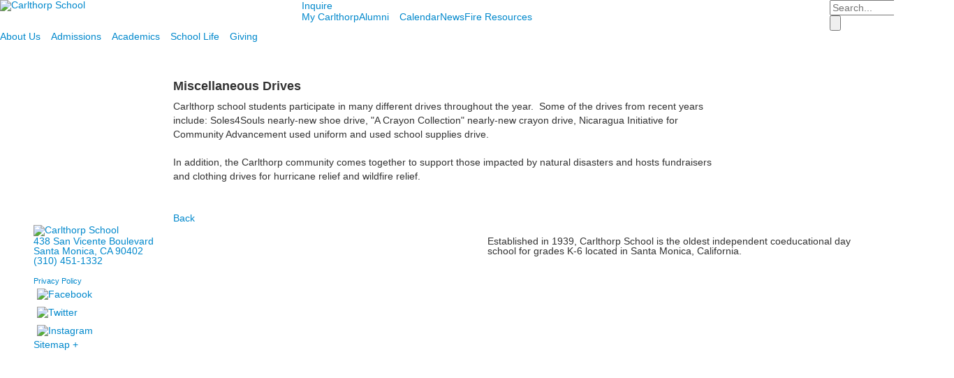

--- FILE ---
content_type: text/html; charset=utf-8
request_url: https://www.carlthorp.org/list-detail?pk=112016&fromId=237778
body_size: 7216
content:

<!DOCTYPE html>
<html lang="en" class="body externalcrawler">
<head>
    <title>Carlthorp School |  Miscellaneous Drives</title>
    <meta charset="utf-8">
    <meta name="viewport" content="width=device-width, initial-scale=1.0">
    
    <meta content="KqZsI1ofTGS1fokNkvF_jGdsUAh6eie0rG7PQjMEH8A" name="google-site-verification" /><link href="https://www.carlthorp.org/list-detail?pk=112016" rel="canonical" />
        <link rel="apple-touch-icon" href="//bbk12e1-cdn.myschoolcdn.com/1163/site/1177/homescreen/homescreenIcon-Carlthorp.png">
        <link rel="apple-touch-icon" sizes="76x76" href="//bbk12e1-cdn.myschoolcdn.com/1163/site/1177/homescreen/homescreenIcon-Carlthorp.png?w=76">
        <link rel="apple-touch-icon" sizes="120x120" href="//bbk12e1-cdn.myschoolcdn.com/1163/site/1177/homescreen/homescreenIcon-Carlthorp.png?w=120">
        <link rel="apple-touch-icon" sizes="152x152" href="//bbk12e1-cdn.myschoolcdn.com/1163/site/1177/homescreen/homescreenIcon-Carlthorp.png?w=152">
        <link rel="apple-touch-icon" sizes="180x180" href="//bbk12e1-cdn.myschoolcdn.com/1163/site/1177/homescreen/homescreenIcon-Carlthorp.png?w=180">
        <link rel="apple-touch-icon" sizes="192x192" href="//bbk12e1-cdn.myschoolcdn.com/1163/site/1177/homescreen/homescreenIcon-Carlthorp.png?w=192">


<meta name="description" content="" />
<meta itemprop="name" content="Miscellaneous Drives">
<meta itemprop="description" content="">
<meta name="twitter:card" content="summary">
<meta name="twitter:title" content="Miscellaneous Drives">
<meta name="twitter:description" content="">
<meta property="og:title" content="Miscellaneous Drives" />
<meta property="og:type" content="article" />
<meta property="og:url" content="https://www.carlthorp.org/list-detail?pk=112016&amp;fromId=237778" />
<meta property="og:description" content="" />
<meta property="og:site_name" content="Carlthorp School" />
<meta property="article:published_time" />    <link href="//fonts.googleapis.com/css?family=EB+Garamond:400,400i,700,700i|Karla:400,400i,700|Lato:300,300i,400,400i,700,700i|Montserrat:400,500,600" rel="stylesheet"><link rel="stylesheet" type="text/css" href="//libs-w2.myschoolapp.com/bootstrap/2.1.1/css/bootstrap.24col.min.css"/><link rel="stylesheet" type="text/css" href="//libs-w2.myschoolapp.com/jquery-flexslider/2.10/jquery.flexslider-min.css"/><link rel="stylesheet" type="text/css" href="//libs-w2.myschoolapp.com/video/7.4.3/video-js.css"/><link rel="stylesheet" type="text/css" href="//libs-w2.myschoolapp.com/jquery-background-carousel/1.2/background-carousel.css"/><link rel="stylesheet" type="text/css" href="//libs-w2.myschoolapp.com/jquery-jplayer/2.4.1/morning.light/jplayer.morning.light.css"/><link rel="stylesheet" type="text/css" href="//libs-w2.myschoolapp.com/images/jPlayer/p3.morning.light.css"/><link rel="stylesheet" type="text/css" href="//src-e1.myschoolapp.com/2026.01.26.4/minify/page-main.css"/><link rel = "stylesheet" type = "text/css" href = "//bbk12e1-cdn.myschoolcdn.com/ftpimages/1163/SiteStyle/1177/SiteStyle133099872041140631.css"/>
    <script type="text/javascript" src="//libs-w2.myschoolapp.com/headJs/1.0.3.cd/head.min.js"></script>
    <script>head.js({"/jquery/3.7.1/jquery-3.7.1.min.js": "//libs-w2.myschoolapp.com/jquery/3.7.1/jquery-3.7.1.min.js"},{"/jquery-migrate/3.4.1/jquery-migrate-3.4.1.min.js": "//libs-w2.myschoolapp.com/jquery-migrate/3.4.1/jquery-migrate-3.4.1.min.js"},{"/p3-fwk/1.1.0/p3-fwk.js": "//libs-w2.myschoolapp.com/p3-fwk/1.1.0/p3-fwk.js"},{"/backbone-validation/backbone-validation-min.js": "//src-e1.myschoolapp.com/2026.01.26.4/src/libs/backbone-validation/backbone-validation-min.js"},{"/jquery-flexslider/2.10/jquery.flexslider-min.js": "//libs-w2.myschoolapp.com/jquery-flexslider/2.10/jquery.flexslider-min.js"},{"/video/7.4.3/video.min.js": "//libs-w2.myschoolapp.com/video/7.4.3/video.min.js"},{"/video/share/1.5/share.video.min.js": "//libs-w2.myschoolapp.com/video/share/1.5/share.video.min.js"},{"/jquery-simplemodal/1.4.5/jquery.simplemodal.1.4.5.min.js": "//libs-w2.myschoolapp.com/jquery-simplemodal/1.4.5/jquery.simplemodal.1.4.5.min.js"},{"/jquery-background-carousel/1.2/jquery.background.carousel.js": "//libs-w2.myschoolapp.com/jquery-background-carousel/1.2/jquery.background.carousel.js"},{"/jquery-jplayer/2.4.1/jquery.jplayer.js": "//libs-w2.myschoolapp.com/jquery-jplayer/2.4.1/jquery.jplayer.js"},{"/jqueryui/1.13.2/jquery-ui.min.js": "//libs-w2.myschoolapp.com/jqueryui/1.13.2/jquery-ui.min.js"},{"/jquery-waitforimages/1.5/jquery.waitforimages.js": "//libs-w2.myschoolapp.com/jquery-waitforimages/1.5/jquery.waitforimages.js"},{"/2026.01.26.4/minify/page-main.js": "//src-e1.myschoolapp.com/2026.01.26.4/minify/page-main.js"}, function() { onMessage.init({"PageTaskId":234247,"PageName":"List Detail","SiteId":1177,"AppDomain":"https://carlthorp.myschoolapp.com","IsLive":true,"SslInd":true,"SslUrl":"https://carlthorp.myschoolapp.com/page/list-detail?pk=112016&fromId=237778&siteId=1177&ssl=1"}, [{"content":"logo","clientid":"content_81186","options":{"AltText":"Carlthorp School","Url":"/","newWindow":false,"LogoImageUrl":"//bbk12e1-cdn.myschoolcdn.com/ftpimages/1163/logo/Carlthorp-name.png"},"StyleTypeId":1,"StyleModeId":1},{"content":"menu","clientid":"content_81892","options":{"UrlPrefix":""},"StyleTypeId":2,"StyleModeId":1},{"content":"menu","clientid":"content_81187","options":{"StartLevel":1,"EndLevel":0,"UrlPrefix":""},"StyleTypeId":2,"StyleModeId":1},{"content":"search","clientid":"content_81188","options":{"DetailPageUrl":"/page/search-results"},"StyleTypeId":1,"StyleModeId":1},{"content":"menu","clientid":"content_81189","options":{"StartLevel":1,"EndLevel":2,"UrlPrefix":""},"StyleTypeId":2,"StyleModeId":1},{"content":"externalvideo","clientid":"content_81190","StyleTypeId":1,"StyleModeId":1},{"content":"listdetail","clientid":"content_1446249","options":null,"StyleTypeId":1,"StyleModeId":1},{"content":"logo","clientid":"content_81197","options":{"AltText":"Carlthorp School","Url":"/","newWindow":false,"LogoImageUrl":"//bbk12e1-cdn.myschoolcdn.com/ftpimages/1163/logo/Carlthorp-logo-white.png"},"StyleTypeId":1,"StyleModeId":1},{"content":"text","clientid":"content_81198","options":{"HeaderTextOption":"optHeaderText","HeaderText":""},"StyleTypeId":1,"StyleModeId":1},{"content":"links","clientid":"content_81199","options":null,"StyleTypeId":1,"StyleModeId":1},{"content":"text","clientid":"content_81200","options":null,"StyleTypeId":1,"StyleModeId":1},{"content":"minisitemap","clientid":"content_81201","options":{"UrlPrefix":""},"StyleTypeId":1,"StyleModeId":1}], [{"Id":81186,"SchoolId":1163,"ElementType":1,"SiteStyleId":48957,"ContentTypeId":395,"ContentLabel":"Logo","ContentPk":13786,"ClientId":"content_81186","Options":{"AltText":"Carlthorp School","Url":"/","newWindow":false,"LogoImageUrl":"//bbk12e1-cdn.myschoolcdn.com/ftpimages/1163/logo/Carlthorp-name.png"},"Style":{"Id":48957,"StyleTypeId":1,"StyleModeId":1,"ContentTypeId":395,"CssClass":"style-48957","Options":{"Header":{"Visible":false}}},"HasData":true,"FromId":237778,"IsExternalCrawler":true},{"Id":81892,"SchoolId":1163,"ElementType":1,"SiteStyleId":49623,"ContentTypeId":389,"ContentLabel":"Menu","ContentPk":2249,"ClientId":"content_81892","Options":{"UrlPrefix":""},"Style":{"Id":49623,"StyleTypeId":2,"StyleModeId":1,"ContentTypeId":389,"CssClass":"style-49623","Options":{"SNI1":{"Visible":false},"SNI2":{"Visible":false},"SNI3":{"Visible":false},"NavMenu":{"Animate":true,"AppearOn":"hover"}}},"HasData":true,"FromId":237778,"IsExternalCrawler":true},{"Id":81187,"SchoolId":1163,"ElementType":1,"SiteStyleId":48948,"ContentTypeId":389,"ContentLabel":"Menu","ContentPk":2201,"ClientId":"content_81187","Options":{"StartLevel":1,"EndLevel":0,"UrlPrefix":""},"Style":{"Id":48948,"StyleTypeId":2,"StyleModeId":1,"ContentTypeId":389,"CssClass":"style-48948","Options":{"SNI1":{"Visible":false},"SNI2":{"Visible":false},"SNI3":{"Visible":false},"NavMenu":{"Animate":true,"AppearOn":"hover"}}},"HasData":true,"FromId":237778,"IsExternalCrawler":true},{"Id":81188,"SchoolId":1163,"ElementType":1,"SiteStyleId":49060,"ContentTypeId":370,"ContentLabel":"Search","ClientId":"content_81188","Options":{"DetailPageUrl":"/page/search-results"},"Style":{"Id":49060,"StyleTypeId":1,"StyleModeId":1,"ContentTypeId":370,"CssClass":"style-49060","Options":{"Header":{"Visible":false},"Submit":{"Visible":true,"Label":""},"SearchLabel":{"Label":"Search","Visible":false},"Search":{"Placeholder":"Search..."}}},"HasData":true,"FromId":237778,"IsExternalCrawler":true},{"Id":81189,"SchoolId":1163,"ElementType":1,"SiteStyleId":49098,"ContentTypeId":389,"ContentLabel":"Menu","ContentPk":2200,"ClientId":"content_81189","Options":{"StartLevel":1,"EndLevel":2,"UrlPrefix":""},"Style":{"Id":49098,"StyleTypeId":2,"StyleModeId":1,"ContentTypeId":389,"CssClass":"style-49098","Options":{"SNI1":{"Visible":false},"SNI2":{"Visible":false},"SNI3":{"Visible":false},"NavMenu":{"Animate":true,"AppearOn":"hover"}}},"HasData":true,"FromId":237778,"IsExternalCrawler":true},{"Id":81190,"SchoolId":1163,"ElementType":1,"SiteStyleId":0,"ContentTypeId":129,"ContentLabel":"External_Video","ClientId":"content_81190","Style":{"StyleTypeId":1,"StyleModeId":1,"ContentTypeId":129,"Options":{"Header":{"Visible":true}}},"HasData":true,"FromId":237778,"IsExternalCrawler":true},{"Id":1446249,"SchoolId":1163,"SiteStyleId":49320,"ContentTypeId":402,"ContentLabel":"List_Detail","ClientId":"content_1446249","Style":{"Id":49320,"StyleTypeId":1,"StyleModeId":1,"ContentTypeId":402,"CssClass":"style-49320","Options":{"BriefDescription":{"Visible":true},"LongDescription":{"Visible":true},"Photo":{"Visible":true},"BackButton":{"Visible":true}}},"HasData":true,"FromId":237778,"IsExternalCrawler":true},{"Id":81197,"SchoolId":1163,"ElementType":1,"SiteStyleId":49068,"ContentTypeId":395,"ContentLabel":"Logo","ContentPk":13778,"ClientId":"content_81197","Options":{"AltText":"Carlthorp School","Url":"/","newWindow":false,"LogoImageUrl":"//bbk12e1-cdn.myschoolcdn.com/ftpimages/1163/logo/Carlthorp-logo-white.png"},"Style":{"Id":49068,"StyleTypeId":1,"StyleModeId":1,"ContentTypeId":395,"CssClass":"style-49068","Options":{"Header":{"Visible":false}}},"HasData":true,"FromId":237778,"IsExternalCrawler":true},{"Id":81198,"SchoolId":1163,"ElementType":1,"SiteStyleId":48952,"ContentTypeId":1,"ContentLabel":"Text","ContentPk":360978,"ClientId":"content_81198","Options":{"HeaderTextOption":"optHeaderText","HeaderText":""},"Style":{"Id":48952,"StyleTypeId":1,"StyleModeId":1,"ContentTypeId":1,"CssClass":"style-48952","Options":{"Header":{"Visible":true},"Photos":{"Visible":true}}},"HasData":true,"FromId":237778,"IsExternalCrawler":true},{"Id":81199,"SchoolId":1163,"ElementType":1,"SiteStyleId":48026,"ContentTypeId":2,"ContentLabel":"Links","ContentPk":51715,"ClientId":"content_81199","Style":{"Id":48026,"StyleTypeId":1,"StyleModeId":1,"ContentTypeId":2,"CssClass":"style-48026","Options":{"Header":{"Visible":true},"SubHeader":{"Visible":false},"CategoryDescription":{"Visible":false},"LinkImage":{"Visible":true},"UrlLink":{"Visible":false},"LongDescription":{"Visible":false}}},"HasData":true,"FromId":237778,"IsExternalCrawler":true},{"Id":81200,"SchoolId":1163,"ElementType":1,"SiteStyleId":48953,"ContentTypeId":1,"ContentLabel":"Text","ContentPk":360977,"ClientId":"content_81200","Style":{"Id":48953,"StyleTypeId":1,"StyleModeId":1,"ContentTypeId":1,"CssClass":"style-48953","Options":{"Header":{"Visible":true},"Photos":{"Visible":true}}},"HasData":true,"FromId":237778,"IsExternalCrawler":true},{"Id":81201,"SchoolId":1163,"ElementType":1,"SiteStyleId":48025,"ContentTypeId":394,"ContentLabel":"Mini_Sitemap","ContentPk":2200,"ClientId":"content_81201","Options":{"UrlPrefix":""},"Style":{"Id":48025,"StyleTypeId":1,"StyleModeId":1,"ContentTypeId":394,"CssClass":"style-48025","Options":{"Hide":false,"MiniSitemapButton":{"Visible":true},"MiniSitemapOpen":{"Visible":true,"Label":"Sitemap +"},"MiniSitemapClose":{"Visible":true,"Label":"Sitemap -"}}},"HasData":true,"FromId":237778,"IsExternalCrawler":true}], [{"FilePathTypeId":2,"Description":"Fastly CDN1","Url":"//cdn.media910.whipplehill.net","BaseUrl":"cdn.media910.whipplehill.net","VideoDefaultInd":false,"DefaultInd":false,"InsertDate":null,"LastModifyDate":null,"LastModifyUserId":null,"vendor_external_id":null},{"FilePathTypeId":3,"Description":"Fastly CDN2 (Amazon Cloud)","Url":"//media.cdn.whipplehill.net","BaseUrl":"media.cdn.whipplehill.net","VideoDefaultInd":false,"DefaultInd":false,"InsertDate":null,"LastModifyDate":null,"LastModifyUserId":null,"vendor_external_id":null},{"FilePathTypeId":4,"Description":"Photon","Url":"//images.myschoolcdn.com","BaseUrl":"images.myschoolcdn.com","VideoDefaultInd":false,"DefaultInd":false,"InsertDate":null,"LastModifyDate":null,"LastModifyUserId":null,"vendor_external_id":null},{"FilePathTypeId":5,"Description":"Common","Url":"//common-e1.myschoolapp.com","BaseUrl":"common-e1.myschoolapp.com","VideoDefaultInd":false,"DefaultInd":false,"InsertDate":null,"LastModifyDate":null,"LastModifyUserId":null,"vendor_external_id":null},{"FilePathTypeId":6,"Description":"Photon East 1","Url":"//bbk12e1-cdn.myschoolcdn.com","BaseUrl":"bbk12e1-cdn.myschoolcdn.com","VideoDefaultInd":false,"DefaultInd":false,"InsertDate":null,"LastModifyDate":null,"LastModifyUserId":null,"vendor_external_id":null},{"FilePathTypeId":7,"Description":"Default","Url":"//bbk12e1-cdn.myschoolcdn.com","BaseUrl":"bbk12e1-cdn.myschoolcdn.com","VideoDefaultInd":false,"DefaultInd":true,"InsertDate":null,"LastModifyDate":null,"LastModifyUserId":null,"vendor_external_id":null},{"FilePathTypeId":8,"Description":"Stage Initial Photon","Url":"//dto-si-media.myschoolcdn.com","BaseUrl":"dto-si-media.myschoolcdn.com","VideoDefaultInd":false,"DefaultInd":false,"InsertDate":null,"LastModifyDate":null,"LastModifyUserId":null,"vendor_external_id":null},{"FilePathTypeId":9,"Description":"SF Video","Url":"//s3.amazonaws.com/dto-e1-sf-video-01","BaseUrl":"s3.amazonaws.com/dto-e1-sf-video-01","VideoDefaultInd":false,"DefaultInd":false,"InsertDate":null,"LastModifyDate":null,"LastModifyUserId":null,"vendor_external_id":null},{"FilePathTypeId":10,"Description":"SI Video","Url":"//s3.amazonaws.com/dto-e1-si-video-01","BaseUrl":"s3.amazonaws.com/dto-e1-si-video-01","VideoDefaultInd":false,"DefaultInd":false,"InsertDate":null,"LastModifyDate":null,"LastModifyUserId":null,"vendor_external_id":null},{"FilePathTypeId":11,"Description":"Production Video","Url":"//video-e1.myschoolcdn.com","BaseUrl":"video-e1.myschoolcdn.com","VideoDefaultInd":true,"DefaultInd":false,"InsertDate":null,"LastModifyDate":null,"LastModifyUserId":null,"vendor_external_id":null},{"FilePathTypeId":12,"Description":"Stage File Photon","Url":"//dto-sf-media.myschoolcdn.com","BaseUrl":"dto-sf-media.myschoolcdn.com","VideoDefaultInd":false,"DefaultInd":false,"InsertDate":null,"LastModifyDate":null,"LastModifyUserId":null,"vendor_external_id":null},{"FilePathTypeId":13,"Description":"Libraries","Url":"//libs-w2.myschoolapp.com","BaseUrl":"libs-w2.myschoolapp.com","VideoDefaultInd":false,"DefaultInd":false,"InsertDate":null,"LastModifyDate":null,"LastModifyUserId":null,"vendor_external_id":null},{"FilePathTypeId":14,"Description":"DTO Temp S3","Url":"//s3.amazonaws.com/k12-uploadtmp-e1-01","BaseUrl":"s3.amazonaws.com/k12-uploadtmp-e1-01","VideoDefaultInd":false,"DefaultInd":false,"InsertDate":null,"LastModifyDate":null,"LastModifyUserId":null,"vendor_external_id":null},{"FilePathTypeId":15,"Description":"Prod Temp S3","Url":"//s3.amazonaws.com/dto-uploadtmp-e1-01","BaseUrl":"s3.amazonaws.com/dto-uploadtmp-e1-01","VideoDefaultInd":false,"DefaultInd":false,"InsertDate":null,"LastModifyDate":null,"LastModifyUserId":null,"vendor_external_id":null},{"FilePathTypeId":16,"Description":"Source","Url":"//src-e1.myschoolapp.com","BaseUrl":"src-e1.myschoolapp.com","VideoDefaultInd":false,"DefaultInd":false,"InsertDate":null,"LastModifyDate":null,"LastModifyUserId":null,"vendor_external_id":null}]); });</script>

    <!-- Global site tag (gtag.js) - Google Analytics -->
<script async src="https://www.googletagmanager.com/gtag/js?id=UA-119420122-1"></script>
<script>
  window.dataLayer = window.dataLayer || [];
  function gtag(){dataLayer.push(arguments);}
  gtag('js', new Date());

  gtag('config', 'UA-119420122-1');
</script>

</head>
<body class="body style-48048" >


<div class="layout" id="layout_8271"><div class="style-48050 region layout-region" id="layout_region_0"><div class="full-width">
<div class="layout-row row-fluid"><div class="first-col layout-col span8 col"><div class="layout-block style-48957 clearfix" data-cid="395" id="content_81186"><div class="content logo">


<div class="content-wrap">
        <a href="/">
			<img src="//bbk12e1-cdn.myschoolcdn.com/ftpimages/1163/logo/Carlthorp-name.png" alt='Carlthorp School'>
		</a>
</div></div></div></div><div class="layout-col span14 col"><div class="hidden-tablet hidden-phone layout-block style-49623 clearfix" data-cid="389" id="content_81892"><div class="content menu">

	<nav aria-label="3. CTA Menu" class=" nav-menu menu-animate-true menu-action-hover menu-type-horizontal menu-direction-down">
		<ul class="menu-container level1">
					<li class="menu-item menu-item-66597 l1-item level-1  ">
			
			<a href="/inquire">
				Inquire
			</a>

		</li>

		</ul>
	</nav>

</div></div><div class="hidden-tablet hidden-phone layout-block style-48948 clearfix" data-cid="389" id="content_81187"><div class="content menu">

	<nav aria-label="2. Omni Menu" class=" nav-menu menu-animate-true menu-action-hover menu-type-horizontal menu-direction-down">
		<ul class="menu-container level1">
					<li class="menu-item menu-item-72674 l1-item level-1  ">
			
			<a href="https://carlthorp.myschoolapp.com/app/#login">
				My Carlthorp
			</a>

		</li>
		<li class="menu-item menu-item-66599 l1-item level-1  has-sub-menu ">
			
			<a href="/alumni">
				Alumni
			</a>

				<div class="submenu submenu-66599 level2">
					<ul>
								<li class="menu-item menu-item-66656 l2-item level-2  ">
			
			<a href="/alumni/welcome-back">
				Welcome Back
			</a>

		</li>
		<li class="menu-item menu-item-66657 l2-item level-2  ">
			
			<a href="/alumni/keep-in-touch">
				Keep in Touch
			</a>

		</li>
		<li class="menu-item menu-item-66659 l2-item level-2  ">
			
			<a href="/alumni/reunions">
				Reunions
			</a>

		</li>

					</ul>
					<div class="padding"></div>
				</div>
		</li>
		<li class="menu-item menu-item-67102 l1-item level-1  ">
			
			<a href="/calendar">
				Calendar
			</a>

		</li>
		<li class="menu-item menu-item-67101 l1-item level-1  ">
			
			<a href="/news">
				News
			</a>

		</li>
		<li class="menu-item menu-item-113136 l1-item level-1  ">
			
			<a href="/fire-resources">
				Fire Resources
			</a>

		</li>

		</ul>
	</nav>

</div></div></div><div class="last-col layout-col span2 col"><div class="layout-block style-49060 clearfix" data-cid="370" id="content_81188"><div class="content search">
<form class="table searchresults-control" method="get" action="/page/search-results">
	<div class="content-wrap search">
		<label class="element-invisible screen-reader-text search-label" for="site-search-box">Search</label>
		
			<input id="site-search-box" type="text" name="q" placeholder="Search..." class="search-box search-text default-text" autocomplete="off"><input value="" type="submit" class="button submit-button">
	</div>
</form></div></div></div></div><div class="layout-row row-fluid"><div class="last-col first-col layout-col span24 col"><div class="hidden-tablet hidden-phone layout-block style-49098 clearfix" data-cid="389" id="content_81189"><div class="content menu">

	<nav aria-label="1. Main Menu" class=" nav-menu menu-animate-true menu-action-hover menu-type-horizontal menu-direction-down">
		<ul class="menu-container level1">
					<li class="menu-item menu-item-67160 l1-item level-1  has-sub-menu ">
			
			<a href="//www.carlthorp.org/page/about-us/heads-welcome">
				About Us
			</a>

				<div class="submenu submenu-67160 level2">
					<ul>
								<li class="menu-item menu-item-66623 l2-item level-2  ">
			
			<a href="/about-us/heads-welcome">
				Head’s Welcome
			</a>

		</li>
		<li class="menu-item menu-item-66622 l2-item level-2  ">
			
			<a href="/about-us/about-carlthorp">
				About Carlthorp
			</a>

		</li>
		<li class="menu-item menu-item-66618 l2-item level-2  ">
			
			<a href="/about-us/carlthorp-at-a-glance">
				Carlthorp at a Glance
			</a>

		</li>
		<li class="menu-item menu-item-72666 l2-item level-2  ">
			
			<a href="/about-us/code-of-conduct">
				Code of Conduct
			</a>

		</li>
		<li class="menu-item menu-item-66625 l2-item level-2  ">
			
			<a href="/about-us/board-of-trustees">
				Board of Trustees
			</a>

		</li>
		<li class="menu-item menu-item-66626 l2-item level-2  ">
			
			<a href="/about-us/contact-us">
				Contact Us
			</a>

		</li>
		<li class="menu-item menu-item-70545 l2-item level-2  ">
			
			<a href="/about-us/faculty-and-staff">
				Faculty and Staff
			</a>

		</li>
		<li class="menu-item menu-item-66627 l2-item level-2  ">
			
			<a href="/about-us/employment">
				Employment
			</a>

		</li>
		<li class="menu-item menu-item-67176 l2-item level-2  ">
			
			<a href="/about-us/history">
				History
			</a>

		</li>

					</ul>
					<div class="padding"></div>
				</div>
		</li>
		<li class="menu-item menu-item-67165 l1-item level-1  has-sub-menu ">
			
			<a href="//www.carlthorp.org/page/admissions/admissions-welcome">
				Admissions
			</a>

				<div class="submenu submenu-67165 level2">
					<ul>
								<li class="menu-item menu-item-66616 l2-item level-2  ">
			
			<a href="/admissions/admissions-welcome">
				Admissions Welcome
			</a>

		</li>
		<li class="menu-item menu-item-66617 l2-item level-2  ">
			
			<a href="/admissions/admissions-process">
				Admissions Process
			</a>

		</li>
		<li class="menu-item menu-item-70547 l2-item level-2  ">
			
			<a href="/admissions/admissions-timeline">
				Admissions Timeline
			</a>

		</li>
		<li class="menu-item menu-item-66619 l2-item level-2  ">
			
			<a href="/admissions/tuition-and-financial-aid">
				Tuition and Financial Aid
			</a>

		</li>
		<li class="menu-item menu-item-66620 l2-item level-2  ">
			
			<a href="/admissions/frequently-asked-questions">
				Frequently Asked Questions
			</a>

		</li>
		<li class="menu-item menu-item-66621 l2-item level-2  ">
			
			<a href="/admissions/visit-carlthorp">
				Visit Carlthorp
			</a>

		</li>

					</ul>
					<div class="padding"></div>
				</div>
		</li>
		<li class="menu-item menu-item-67295 l1-item level-1  has-sub-menu ">
			
			<a href="//www.carlthorp.org/page/academics/grade-level-highlights">
				Academics
			</a>

				<div class="submenu submenu-67295 level2">
					<ul>
								<li class="menu-item menu-item-66628 l2-item level-2  ">
			
			<a href="/academics/grade-level-highlights">
				Grade Level Highlights
			</a>

		</li>
		<li class="menu-item menu-item-66629 l2-item level-2  ">
			
			<a href="/academics/curriculum">
				Curriculum
			</a>

		</li>

					</ul>
					<div class="padding"></div>
				</div>
		</li>
		<li class="menu-item menu-item-67296 l1-item level-1  has-sub-menu  active">
			
			<a href="//www.carlthorp.org/page/school-life/the-carlthorp-experience">
				School Life
			</a>

				<div class="submenu submenu-67296 level2">
					<ul>
								<li class="menu-item menu-item-66635 l2-item level-2  ">
			
			<a href="/school-life/the-carlthorp-experience">
				The Carlthorp Experience
			</a>

		</li>
		<li class="menu-item menu-item-66637 l2-item level-2  ">
			
			<a href="/school-life/athletics">
				Athletics
			</a>

		</li>
		<li class="menu-item menu-item-66638 l2-item level-2  ">
			
			<a href="/school-life/after-school-clubs">
				After-School Clubs
			</a>

		</li>
		<li class="menu-item menu-item-66639 l2-item level-2   active">
			
			<a href="/school-life/community-service">
				Community Service
			</a>

		</li>
		<li class="menu-item menu-item-70465 l2-item level-2  ">
			
			<a href="/school-life/cultural-celebrations">
				Cultural Celebrations
			</a>

		</li>
		<li class="menu-item menu-item-92886 l2-item level-2  ">
			
			<a href="/school-life/diversity-equity-and-inclusion">
				Diversity, Equity, &amp; Inclusion
			</a>

		</li>
		<li class="menu-item menu-item-68477 l2-item level-2  ">
			
			<a href="/school-life/parent-involvement">
				Parent Involvement
			</a>

		</li>
		<li class="menu-item menu-item-68566 l2-item level-2  ">
			
			<a href="/school-life/service-learning">
				Service Learning
			</a>

		</li>

					</ul>
					<div class="padding"></div>
				</div>
		</li>
		<li class="menu-item menu-item-67297 l1-item level-1  has-sub-menu ">
			
			<a href="//www.carlthorp.org/page/giving/giving-to-carlthorp">
				Giving
			</a>

				<div class="submenu submenu-67297 level2">
					<ul>
								<li class="menu-item menu-item-66640 l2-item level-2  ">
			
			<a href="/giving/giving-to-carlthorp">
				Giving to Carlthorp
			</a>

		</li>
		<li class="menu-item menu-item-66641 l2-item level-2  ">
			
			<a href="/giving/give-online">
				Give Online
			</a>

		</li>
		<li class="menu-item menu-item-66642 l2-item level-2  ">
			
			<a href="/giving/matching-gifts">
				Matching Gifts
			</a>

		</li>
		<li class="menu-item menu-item-103876 l2-item level-2  ">
			
			<a href="/giving/benefit-donation-form">
				Benefit Donation Form
			</a>

		</li>

					</ul>
					<div class="padding"></div>
				</div>
		</li>

		</ul>
	</nav>

</div></div></div></div></div></div><div class="style-48954 region layout-region" id="layout_region_1"><div class="full-width">
<div class="layout-row row-fluid"><div class="last-col first-col layout-col span24 col"><div class="layout-block clearfix" data-cid="129" id="content_81190"><div class="content externalvideo">

    <div class="content-wrap">
	    <!--this region is for the gray triangle DO NOT DELETE-->
    </div>
</div></div></div></div></div></div><div class="style-48045 region layout-region" id="layout_region_2"><div class="container">
<div class="layout-row row"><div class="last-col first-col layout-col span24 col"><div class="layout-block clearfix" data-cid="390" id="content_81511"><div class="layout_block_81511 region page-region" id="page_region_88818">
</div></div><div class="layout-block clearfix" data-cid="390" id="content_81196"><div class="layout_block_81196 region page-region" id="page_region_95507">
<div class="page-row row"><div class="last-col first-col page-col offset4 span16 col"><div class="page-block style-49320 clearfix" data-cid="402" id="content_1446249"><div class="content listdetail">
   <div class="content-wrap">
                    <img class="" src="//bbk12e1-cdn.myschoolcdn.com/ftpimages/1163/list/thumb_list112016_26917.jpg" alt="">

        <h1 class="h4-style">Miscellaneous Drives</h1>
			
                    <div class="long-description">Carlthorp school students participate in many different drives throughout the year.&#160; Some of the drives from recent years include: Soles4Souls nearly-new shoe drive, "A Crayon Collection" nearly-new crayon drive, Nicaragua Initiative for Community Advancement used uniform and used school supplies drive.&#160;<br><br>In addition, the Carlthorp community comes together to support those impacted by natural disasters and hosts fundraisers and clothing drives for hurricane relief and wildfire relief.&#160;<br><br><br></div>
        
            <a class="button backbutton" href="javascript:window.history.back();">
Back            </a>
    </div>
</div></div></div></div></div></div></div></div></div></div><div class="style-49067 region layout-region" id="layout_region_3"><div class="container">
<div class="layout-row row"><div class="last-col first-col layout-col span24 col"><div class="layout-block style-49068 clearfix" data-cid="395" id="content_81197"><div class="content logo">


<div class="content-wrap">
        <a href="/">
			<img src="//bbk12e1-cdn.myschoolcdn.com/ftpimages/1163/logo/Carlthorp-logo-white.png" alt='Carlthorp School'>
		</a>
</div></div></div></div></div><div class="layout-row row"><div class="first-col layout-col span11 col"><div class="layout-block style-48952 clearfix" data-cid="1" id="content_81198"><div class="content text">

	<div class="content-wrap">
		<a href="https://www.google.com/maps/dir/Current+Location/438+San+Vicente+Boulevard+Santa+Monica+CA+90402" target="_blank" rel="noopener">438 San Vicente Boulevard<br>Santa Monica, CA 90402</a><br><a href="tel:3104511332">(310) 451-1332</a><br><br><a href="https://www.carlthorp.org/privacy-policy"><span style="font-size: 8pt;">Privacy Policy</span></a>
	</div>

  </div></div><div class="layout-block style-48026 clearfix" data-cid="2" id="content_81199"><div class="content links">

    <div class="content-wrap">

        <ul class="no-bullets">
    <li class="group">
                <a href="https://www.facebook.com/carlthorpschool" class="custom-link-photo style-no-select links-imglink" target='_blank'>
                        <img src="//bbk12e1-cdn.myschoolcdn.com/ftpimages/1163/link/large_link1142626_74265.png" class="link-image link-nohover-image" alt="Facebook">
                        <img src="//bbk12e1-cdn.myschoolcdn.com/ftpimages/1163/link/hover_link1142626_74265.png" class="link-image link-hover-image" alt="Facebook">
                </a>

            </li>
    <li class="group">
                <a href="http://twitter.com/CarlthorpSchool" class="custom-link-photo style-no-select links-imglink" target='_blank'>
                        <img src="//bbk12e1-cdn.myschoolcdn.com/ftpimages/1163/link/large_link1142630_74266.png" class="link-image link-nohover-image" alt="Twitter">
                        <img src="//bbk12e1-cdn.myschoolcdn.com/ftpimages/1163/link/hover_link1142630_74266.png" class="link-image link-hover-image" alt="Twitter">
                </a>

            </li>
    <li class="group">
                <a href="/#" class="custom-link-photo style-no-select links-imglink" target='_blank'>
                        <img src="//bbk12e1-cdn.myschoolcdn.com/ftpimages/1163/link/large_link1142631_74267.png" class="link-image link-nohover-image" alt="Instagram">
                        <img src="//bbk12e1-cdn.myschoolcdn.com/ftpimages/1163/link/hover_link1142631_74267.png" class="link-image link-hover-image" alt="Instagram">
                </a>

            </li>
        </ul>
    </div>


</div></div></div><div class="last-col layout-col offset2 span11 col"><div class="layout-block style-48953 clearfix" data-cid="1" id="content_81200"><div class="content text">

	<div class="content-wrap">
		Established in 1939, Carlthorp School is the oldest independent coeducational day school for grades K-6 located in Santa Monica, California.
	</div>

  </div></div></div></div><div class="layout-row row"><div class="last-col first-col layout-col span24 col"><div class="layout-block style-48025 clearfix" data-cid="394" id="content_81201"><div class="content minisitemap">

<div class="content-wrap">
    
    <nav aria-label="Sitemap" class="mini-sitemap " toggle_open="Sitemap +" toggle_close="Sitemap -" state="closed">

            <a href="#" title="open or close this sitemap" class="toggle mini-toggle mini-sitemap-open">
Sitemap +            </a>

        <ul class="mini-item-container ms-level1 collapsed">
                    <li class="menu-item-67160 ms-l1-item  width-5">

            <a class="ms-l1-text" href="//www.carlthorp.org/page/about-us/heads-welcome">
                About Us
            </a>

                <ul class="sub sub-67160 ms-level2">
                            <li class="menu-item-66623 ms-l2-item ">

            <a class="ms-l2-text" href="/about-us/heads-welcome">
                Head’s Welcome
            </a>

        </li>
        <li class="menu-item-66622 ms-l2-item ">

            <a class="ms-l2-text" href="/about-us/about-carlthorp">
                About Carlthorp
            </a>

        </li>
        <li class="menu-item-66618 ms-l2-item ">

            <a class="ms-l2-text" href="/about-us/carlthorp-at-a-glance">
                Carlthorp at a Glance
            </a>

        </li>
        <li class="menu-item-72666 ms-l2-item ">

            <a class="ms-l2-text" href="/about-us/code-of-conduct">
                Code of Conduct
            </a>

        </li>
        <li class="menu-item-66625 ms-l2-item ">

            <a class="ms-l2-text" href="/about-us/board-of-trustees">
                Board of Trustees
            </a>

        </li>
        <li class="menu-item-66626 ms-l2-item ">

            <a class="ms-l2-text" href="/about-us/contact-us">
                Contact Us
            </a>

        </li>
        <li class="menu-item-70545 ms-l2-item ">

            <a class="ms-l2-text" href="/about-us/faculty-and-staff">
                Faculty and Staff
            </a>

                <ul class="sub sub-70545 ms-level3">
                            <li class="menu-item-72463 ms-l3-item ">

            <a class="ms-l3-text" href="/about-us/faculty-and-staff/leadership">
                Leadership
            </a>

        </li>
        <li class="menu-item-72496 ms-l3-item ">

            <a class="ms-l3-text" href="/about-us/faculty-and-staff/classroom-teachers">
                Classroom Teachers
            </a>

        </li>
        <li class="menu-item-72499 ms-l3-item ">

            <a class="ms-l3-text" href="/about-us/faculty-and-staff/staff">
                Staff
            </a>

        </li>
        <li class="menu-item-72562 ms-l3-item ">

            <a class="ms-l3-text" href="/about-us/faculty-and-staff/specialty-teachers">
                Specialty Teachers
            </a>

        </li>

                </ul>
        </li>
        <li class="menu-item-66627 ms-l2-item ">

            <a class="ms-l2-text" href="/about-us/employment">
                Employment
            </a>

        </li>
        <li class="menu-item-67176 ms-l2-item ">

            <a class="ms-l2-text" href="/about-us/history">
                History
            </a>

        </li>

                </ul>
        </li>
        <li class="menu-item-67165 ms-l1-item  width-5">

            <a class="ms-l1-text" href="//www.carlthorp.org/page/admissions/admissions-welcome">
                Admissions
            </a>

                <ul class="sub sub-67165 ms-level2">
                            <li class="menu-item-66616 ms-l2-item ">

            <a class="ms-l2-text" href="/admissions/admissions-welcome">
                Admissions Welcome
            </a>

        </li>
        <li class="menu-item-66617 ms-l2-item ">

            <a class="ms-l2-text" href="/admissions/admissions-process">
                Admissions Process
            </a>

        </li>
        <li class="menu-item-70547 ms-l2-item ">

            <a class="ms-l2-text" href="/admissions/admissions-timeline">
                Admissions Timeline
            </a>

        </li>
        <li class="menu-item-66619 ms-l2-item ">

            <a class="ms-l2-text" href="/admissions/tuition-and-financial-aid">
                Tuition and Financial Aid
            </a>

        </li>
        <li class="menu-item-66620 ms-l2-item ">

            <a class="ms-l2-text" href="/admissions/frequently-asked-questions">
                Frequently Asked Questions
            </a>

        </li>
        <li class="menu-item-66621 ms-l2-item ">

            <a class="ms-l2-text" href="/admissions/visit-carlthorp">
                Visit Carlthorp
            </a>

        </li>

                </ul>
        </li>
        <li class="menu-item-67295 ms-l1-item  width-5">

            <a class="ms-l1-text" href="//www.carlthorp.org/page/academics/grade-level-highlights">
                Academics
            </a>

                <ul class="sub sub-67295 ms-level2">
                            <li class="menu-item-66628 ms-l2-item ">

            <a class="ms-l2-text" href="/academics/grade-level-highlights">
                Grade Level Highlights
            </a>

                <ul class="sub sub-66628 ms-level3">
                            <li class="menu-item-68257 ms-l3-item ">

            <a class="ms-l3-text" href="/academics/grade-level-highlights/kindergarten">
                Kindergarten
            </a>

        </li>
        <li class="menu-item-68285 ms-l3-item ">

            <a class="ms-l3-text" href="/academics/grade-level-highlights/1st-grade">
                1st Grade
            </a>

        </li>
        <li class="menu-item-68286 ms-l3-item ">

            <a class="ms-l3-text" href="/academics/grade-level-highlights/2nd-grade">
                2nd Grade
            </a>

        </li>
        <li class="menu-item-68287 ms-l3-item ">

            <a class="ms-l3-text" href="/academics/grade-level-highlights/3rd-grade">
                3rd Grade
            </a>

        </li>
        <li class="menu-item-68298 ms-l3-item ">

            <a class="ms-l3-text" href="/academics/grade-level-highlights/4th-grade">
                4th Grade
            </a>

        </li>
        <li class="menu-item-68302 ms-l3-item ">

            <a class="ms-l3-text" href="/academics/grade-level-highlights/5th-grade">
                5th Grade
            </a>

        </li>
        <li class="menu-item-68306 ms-l3-item ">

            <a class="ms-l3-text" href="/academics/grade-level-highlights/6th-grade">
                6th Grade
            </a>

        </li>

                </ul>
        </li>
        <li class="menu-item-66629 ms-l2-item ">

            <a class="ms-l2-text" href="/academics/curriculum">
                Curriculum
            </a>

                <ul class="sub sub-66629 ms-level3">
                            <li class="menu-item-68314 ms-l3-item ">

            <a class="ms-l3-text" href="/academics/curriculum/language-arts">
                Language Arts
            </a>

        </li>
        <li class="menu-item-68581 ms-l3-item ">

            <a class="ms-l3-text" href="/academics/curriculum/mathematics">
                Mathematics
            </a>

        </li>
        <li class="menu-item-68317 ms-l3-item ">

            <a class="ms-l3-text" href="/academics/curriculum/science--innovation">
                Science &amp; Innovation
            </a>

        </li>
        <li class="menu-item-68583 ms-l3-item ">

            <a class="ms-l3-text" href="/academics/curriculum/spanish">
                Spanish
            </a>

        </li>
        <li class="menu-item-68318 ms-l3-item ">

            <a class="ms-l3-text" href="/academics/curriculum/physical-education">
                Physical Education
            </a>

        </li>
        <li class="menu-item-66634 ms-l3-item ">

            <a class="ms-l3-text" href="/academics/curriculum/library">
                Library
            </a>

        </li>
        <li class="menu-item-66631 ms-l3-item ">

            <a class="ms-l3-text" href="/academics/curriculum/art">
                Art
            </a>

        </li>
        <li class="menu-item-66632 ms-l3-item ">

            <a class="ms-l3-text" href="/academics/curriculum/music">
                Music
            </a>

        </li>
        <li class="menu-item-66633 ms-l3-item ">

            <a class="ms-l3-text" href="/academics/curriculum/information-technology">
                Information Technology
            </a>

        </li>

                </ul>
        </li>

                </ul>
        </li>
        <li class="menu-item-67296 ms-l1-item  width-5">

            <a class="ms-l1-text" href="//www.carlthorp.org/page/school-life/the-carlthorp-experience">
                School Life
            </a>

                <ul class="sub sub-67296 ms-level2">
                            <li class="menu-item-66635 ms-l2-item ">

            <a class="ms-l2-text" href="/school-life/the-carlthorp-experience">
                The Carlthorp Experience
            </a>

        </li>
        <li class="menu-item-66637 ms-l2-item ">

            <a class="ms-l2-text" href="/school-life/athletics">
                Athletics
            </a>

        </li>
        <li class="menu-item-66638 ms-l2-item ">

            <a class="ms-l2-text" href="/school-life/after-school-clubs">
                After-School Clubs
            </a>

        </li>
        <li class="menu-item-66639 ms-l2-item ">

            <a class="ms-l2-text" href="/school-life/community-service">
                Community Service
            </a>

        </li>
        <li class="menu-item-70465 ms-l2-item ">

            <a class="ms-l2-text" href="/school-life/cultural-celebrations">
                Cultural Celebrations
            </a>

        </li>
        <li class="menu-item-92886 ms-l2-item ">

            <a class="ms-l2-text" href="/school-life/diversity-equity-and-inclusion">
                Diversity, Equity, &amp; Inclusion
            </a>

        </li>
        <li class="menu-item-68477 ms-l2-item ">

            <a class="ms-l2-text" href="/school-life/parent-involvement">
                Parent Involvement
            </a>

        </li>
        <li class="menu-item-68566 ms-l2-item ">

            <a class="ms-l2-text" href="/school-life/service-learning">
                Service Learning
            </a>

        </li>

                </ul>
        </li>
        <li class="menu-item-67297 ms-l1-item  width-5">

            <a class="ms-l1-text" href="//www.carlthorp.org/page/giving/giving-to-carlthorp">
                Giving
            </a>

                <ul class="sub sub-67297 ms-level2">
                            <li class="menu-item-66640 ms-l2-item ">

            <a class="ms-l2-text" href="/giving/giving-to-carlthorp">
                Giving to Carlthorp
            </a>

        </li>
        <li class="menu-item-66641 ms-l2-item ">

            <a class="ms-l2-text" href="/giving/give-online">
                Give Online
            </a>

        </li>
        <li class="menu-item-66642 ms-l2-item ">

            <a class="ms-l2-text" href="/giving/matching-gifts">
                Matching Gifts
            </a>

        </li>
        <li class="menu-item-103876 ms-l2-item ">

            <a class="ms-l2-text" href="/giving/benefit-donation-form">
                Benefit Donation Form
            </a>

        </li>

                </ul>
        </li>

        </ul>
    </nav>
</div>

</div></div></div></div></div></div></div>                <script type="text/javascript"> var school = { "id": 1163, "name": "Carlthorp School", "siteid": 1177 }; </script>
</body>
</html>